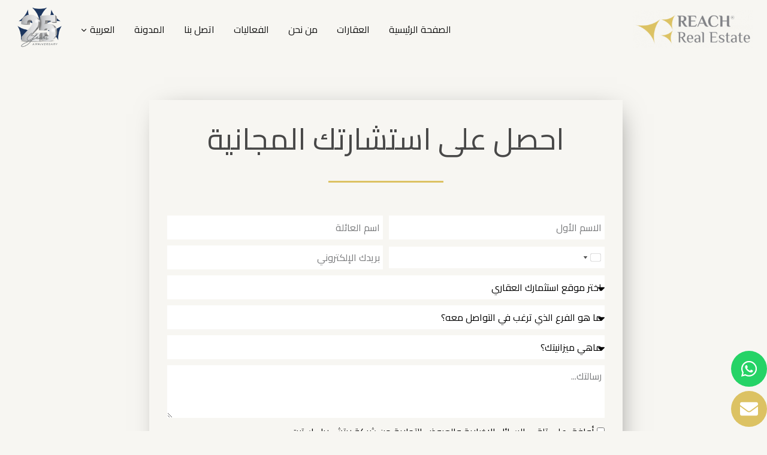

--- FILE ---
content_type: text/css
request_url: https://reachrealestate.com/wp-content/themes/kadence-child/style.css?ver=100
body_size: 93
content:
/*!
Theme Name: Kadence Child
Theme URI: https://www.kadencewp.com/kadence-theme/
Template: kadence
Author: Kadence WP
Author URI: https://www.kadencewp.com/
Description: A child theme for the Kadence Theme.
Version: 1.0.0
License: GNU General Public License v3.0 (or later)
License URI: https://www.gnu.org/licenses/gpl-3.0.html
Text Domain: kadence-child
*/

/* Theme customization starts here
-------------------------------------------------------------- */

.grecaptcha-badge {
    display: none !important;
}


@media (max-width: 1024px) {
    .elementor-kit-18874 button {
        padding: 0px !important;
    }
}

/* Basic responsive table CSS */
@media screen and (max-width: 768px) {
  .wp-block-table table {
    display: block;
    overflow-x: auto;
    white-space: nowrap;
  }
}

input#form-field-MOBILE\ form-field-MOBILE{
    padding-left: 45px !important;
	padding-right: 45px !important;
}


--- FILE ---
content_type: text/css
request_url: https://reachrealestate.com/wp-content/uploads/elementor/css/post-21134.css?ver=1768481340
body_size: 1170
content:
.elementor-kit-21134{--e-global-color-kadence1:#000000;--e-global-color-kadence2:#dcc263;--e-global-color-kadence3:#000000;--e-global-color-kadence4:#010101;--e-global-color-kadence5:#111111;--e-global-color-kadence6:#282828;--e-global-color-kadence7:#dcc263;--e-global-color-kadence8:#f9f7f7;--e-global-color-kadence9:#f7f6f2;--e-global-color-e632858:#FFFFFF00;--e-global-color-eee846c:#EEEEEE;--e-global-color-d59e8a8:#D9D9D9;--e-global-color-9947692:#FFFFFFD1;--e-global-color-7e293d1:#22283170;--e-global-color-7a90a35:#C8C6C6;--e-global-typography-primary-font-family:"Italiana";--e-global-typography-primary-font-size:100px;--e-global-typography-primary-font-weight:400;--e-global-typography-primary-text-transform:uppercase;--e-global-typography-primary-line-height:100px;--e-global-typography-primary-letter-spacing:-1.5px;--e-global-typography-secondary-font-family:"DM Sans";--e-global-typography-secondary-font-size:24px;--e-global-typography-secondary-font-weight:400;--e-global-typography-secondary-line-height:32px;--e-global-typography-secondary-letter-spacing:0.15px;--e-global-typography-text-font-family:"DM Sans";--e-global-typography-text-font-size:16px;--e-global-typography-text-font-weight:400;--e-global-typography-text-line-height:26px;--e-global-typography-text-letter-spacing:0.5px;--e-global-typography-accent-font-family:"DM Sans";--e-global-typography-accent-font-size:14px;--e-global-typography-accent-font-weight:500;--e-global-typography-accent-text-transform:uppercase;--e-global-typography-accent-line-height:22px;--e-global-typography-accent-letter-spacing:0.15px;--e-global-typography-1df2d79-font-family:"DM Sans";--e-global-typography-1df2d79-font-size:14px;--e-global-typography-1df2d79-font-weight:600;--e-global-typography-1df2d79-text-transform:uppercase;--e-global-typography-1df2d79-line-height:24px;--e-global-typography-1df2d79-letter-spacing:0.1px;--e-global-typography-f4de07b-font-family:"DM Sans";--e-global-typography-f4de07b-font-size:15px;--e-global-typography-f4de07b-font-weight:500;--e-global-typography-f4de07b-text-transform:uppercase;--e-global-typography-f4de07b-line-height:15px;--e-global-typography-f4de07b-letter-spacing:0.25px;--e-global-typography-8352cd5-font-family:"Italiana";--e-global-typography-8352cd5-font-size:55px;--e-global-typography-8352cd5-font-weight:400;--e-global-typography-8352cd5-text-transform:uppercase;--e-global-typography-8352cd5-line-height:65px;--e-global-typography-8352cd5-letter-spacing:-0.5px;--e-global-typography-4353ebc-font-family:"Italiana";--e-global-typography-4353ebc-font-size:50px;--e-global-typography-4353ebc-font-weight:400;--e-global-typography-4353ebc-text-transform:uppercase;--e-global-typography-4353ebc-line-height:60px;--e-global-typography-4353ebc-letter-spacing:0px;--e-global-typography-d4f69a8-font-family:"Italiana";--e-global-typography-d4f69a8-font-size:34px;--e-global-typography-d4f69a8-font-weight:400;--e-global-typography-d4f69a8-text-transform:uppercase;--e-global-typography-d4f69a8-line-height:44px;--e-global-typography-d4f69a8-letter-spacing:0.25px;--e-global-typography-326df42-font-family:"DM Sans";--e-global-typography-326df42-font-size:30px;--e-global-typography-326df42-font-weight:500;--e-global-typography-326df42-line-height:40px;--e-global-typography-326df42-letter-spacing:0.1px;--e-global-typography-49ea2e1-font-family:"DM Sans";--e-global-typography-49ea2e1-font-size:24px;--e-global-typography-49ea2e1-font-weight:500;--e-global-typography-49ea2e1-text-transform:uppercase;--e-global-typography-49ea2e1-line-height:34px;--e-global-typography-49ea2e1-letter-spacing:0px;--e-global-typography-6524214-font-family:"DM Sans";--e-global-typography-6524214-font-size:18px;--e-global-typography-6524214-font-weight:500;--e-global-typography-6524214-text-transform:uppercase;--e-global-typography-6524214-line-height:28px;--e-global-typography-6524214-letter-spacing:0.15px;--e-global-typography-20d7e4f-font-family:"DM Sans";--e-global-typography-20d7e4f-font-size:15px;--e-global-typography-20d7e4f-font-weight:400;--e-global-typography-20d7e4f-line-height:25px;--e-global-typography-20d7e4f-letter-spacing:0.5px;--e-global-typography-1168de9-font-family:"DM Sans";--e-global-typography-1168de9-font-size:12px;--e-global-typography-1168de9-font-weight:400;--e-global-typography-1168de9-font-style:italic;--e-global-typography-1168de9-line-height:14px;--e-global-typography-ba8395c-font-family:"DM Sans";--e-global-typography-ba8395c-font-size:15px;--e-global-typography-ba8395c-font-weight:400;--e-global-typography-ba8395c-line-height:15px;--e-global-typography-ba8395c-letter-spacing:0.5px;--e-global-typography-cc3905c-font-family:"DM Sans";--e-global-typography-cc3905c-font-size:16px;--e-global-typography-cc3905c-font-weight:400;--e-global-typography-cc3905c-line-height:16px;--e-global-typography-cc3905c-letter-spacing:0.5px;font-family:"Inter", Sans-serif;font-size:16px;font-weight:400;line-height:26px;letter-spacing:0.5px;background-position:center center;background-repeat:no-repeat;background-size:auto;}.elementor-kit-21134.el-is-editing{--global-palette1:#000000;--global-palette2:#dcc263;--global-palette3:#000000;--global-palette4:#010101;--global-palette5:#111111;--global-palette6:#282828;--global-palette7:#dcc263;--global-palette8:#f9f7f7;--global-palette9:#f7f6f2;}.elementor-kit-21134 e-page-transition{background-color:#FFBC7D;}.elementor-kit-21134 p{margin-block-end:17px;}.elementor-kit-21134 h1{font-family:"Italiana", Sans-serif;font-size:55px;font-weight:500;}.elementor-kit-21134 h2{font-size:24px;font-weight:500;}.elementor-kit-21134 h3{font-size:22px;font-weight:500;}.elementor-kit-21134 h4{font-size:20px;font-weight:500;}.elementor-kit-21134 h5{font-family:"Epilogue", Sans-serif;font-size:21px;font-weight:600;line-height:30px;letter-spacing:0px;}.elementor-kit-21134 button,.elementor-kit-21134 input[type="button"],.elementor-kit-21134 input[type="submit"],.elementor-kit-21134 .elementor-button{border-style:none;}.elementor-kit-21134 button:hover,.elementor-kit-21134 button:focus,.elementor-kit-21134 input[type="button"]:hover,.elementor-kit-21134 input[type="button"]:focus,.elementor-kit-21134 input[type="submit"]:hover,.elementor-kit-21134 input[type="submit"]:focus,.elementor-kit-21134 .elementor-button:hover,.elementor-kit-21134 .elementor-button:focus{border-style:none;border-radius:0px 0px 0px 0px;}.elementor-kit-21134 img{border-radius:0px 0px 0px 0px;opacity:1;}.elementor-kit-21134 img:hover{border-radius:0px 0px 0px 0px;opacity:1;}.elementor-kit-21134 input:not([type="button"]):not([type="submit"]),.elementor-kit-21134 textarea,.elementor-kit-21134 .elementor-field-textual{font-family:var( --e-global-typography-text-font-family ), Sans-serif;font-size:var( --e-global-typography-text-font-size );font-weight:var( --e-global-typography-text-font-weight );line-height:var( --e-global-typography-text-line-height );letter-spacing:var( --e-global-typography-text-letter-spacing );border-style:solid;border-width:0px 0px 0px 0px;border-radius:0px 0px 0px 0px;padding:20px 20px 20px 20px;}.elementor-widget:not(:last-child){margin-block-end:20px;}.elementor-element{--widgets-spacing:20px 20px;--widgets-spacing-row:20px;--widgets-spacing-column:20px;}{}h1.entry-title{display:var(--page-title-display);}@media(max-width:1024px){.elementor-kit-21134{--e-global-typography-primary-font-size:58px;--e-global-typography-primary-line-height:65px;--e-global-typography-primary-letter-spacing:-1px;--e-global-typography-secondary-font-size:18px;--e-global-typography-8352cd5-font-size:55px;--e-global-typography-8352cd5-line-height:65px;--e-global-typography-4353ebc-font-size:35px;--e-global-typography-4353ebc-line-height:43px;--e-global-typography-4353ebc-letter-spacing:0px;--e-global-typography-d4f69a8-font-size:35px;--e-global-typography-d4f69a8-line-height:45px;}.elementor-kit-21134 h1{font-size:55px;line-height:65px;}.elementor-kit-21134 h2{font-size:35px;letter-spacing:0px;}.elementor-kit-21134 input:not([type="button"]):not([type="submit"]),.elementor-kit-21134 textarea,.elementor-kit-21134 .elementor-field-textual{font-size:var( --e-global-typography-text-font-size );line-height:var( --e-global-typography-text-line-height );letter-spacing:var( --e-global-typography-text-letter-spacing );}.elementor-section.elementor-section-boxed > .elementor-container{max-width:1024px;}.e-con{--container-max-width:1024px;}}@media(max-width:767px){.elementor-kit-21134{--e-global-typography-primary-font-size:48px;--e-global-typography-primary-line-height:53px;--e-global-typography-primary-letter-spacing:0px;--e-global-typography-8352cd5-font-size:25px;--e-global-typography-8352cd5-line-height:55px;--e-global-typography-8352cd5-letter-spacing:0px;--e-global-typography-4353ebc-font-size:22px;--e-global-typography-4353ebc-line-height:45px;--e-global-typography-4353ebc-letter-spacing:0px;--e-global-typography-d4f69a8-font-size:20px;--e-global-typography-326df42-font-size:18px;}.elementor-kit-21134 h1{font-size:26px;line-height:55px;letter-spacing:0px;}.elementor-kit-21134 h2{font-size:22px;letter-spacing:0px;}.elementor-kit-21134 h3{font-size:20px;}.elementor-kit-21134 h4{font-size:20px;}.elementor-kit-21134 input:not([type="button"]):not([type="submit"]),.elementor-kit-21134 textarea,.elementor-kit-21134 .elementor-field-textual{font-size:var( --e-global-typography-text-font-size );line-height:var( --e-global-typography-text-line-height );letter-spacing:var( --e-global-typography-text-letter-spacing );}.elementor-section.elementor-section-boxed > .elementor-container{max-width:767px;}.e-con{--container-max-width:767px;}}

--- FILE ---
content_type: text/css
request_url: https://reachrealestate.com/wp-content/uploads/elementor/css/post-22563.css?ver=1768483546
body_size: 571
content:
.elementor-22563 .elementor-element.elementor-element-df93bd3:not(.elementor-motion-effects-element-type-background), .elementor-22563 .elementor-element.elementor-element-df93bd3 > .elementor-motion-effects-container > .elementor-motion-effects-layer{background-color:var( --e-global-color-kadence9 );}.elementor-22563 .elementor-element.elementor-element-df93bd3 > .elementor-background-overlay{opacity:0.03;transition:background 0.3s, border-radius 0.3s, opacity 0.3s;}.elementor-22563 .elementor-element.elementor-element-df93bd3{transition:background 0.3s, border 0.3s, border-radius 0.3s, box-shadow 0.3s;margin-top:0px;margin-bottom:0px;padding:70px 70px 70px 70px;}.elementor-22563 .elementor-element.elementor-element-9c70694 > .elementor-element-populated{box-shadow:7px 7px 42px -17px rgba(0,0,0,0.5);transition:background 0.3s, border 0.3s, border-radius 0.3s, box-shadow 0.3s;}.elementor-22563 .elementor-element.elementor-element-9c70694 > .elementor-element-populated > .elementor-background-overlay{transition:background 0.3s, border-radius 0.3s, opacity 0.3s;}.elementor-22563 .elementor-element.elementor-element-c068cd6 > .elementor-element-populated{box-shadow:7px 7px 42px -17px rgba(0,0,0,0.5);transition:background 0.3s, border 0.3s, border-radius 0.3s, box-shadow 0.3s;}.elementor-22563 .elementor-element.elementor-element-c068cd6 > .elementor-element-populated > .elementor-background-overlay{transition:background 0.3s, border-radius 0.3s, opacity 0.3s;}.elementor-22563 .elementor-element.elementor-element-4166678 > .elementor-widget-container{margin:20px 0px 0px 0px;padding:0% 0% 0% 0%;}.elementor-22563 .elementor-element.elementor-element-4166678{z-index:5;text-align:center;}.elementor-22563 .elementor-element.elementor-element-4166678 .elementor-heading-title{font-family:"Italiana", Sans-serif;font-size:50px;font-weight:400;text-transform:uppercase;line-height:70px;letter-spacing:-1.5px;color:#484848;}.elementor-22563 .elementor-element.elementor-element-72f9b10{--divider-border-style:solid;--divider-color:var( --e-global-color-kadence2 );--divider-border-width:3px;}.elementor-22563 .elementor-element.elementor-element-72f9b10 .elementor-divider-separator{width:25%;margin:0 auto;margin-center:0;}.elementor-22563 .elementor-element.elementor-element-72f9b10 .elementor-divider{text-align:center;padding-block-start:15px;padding-block-end:15px;}.elementor-22563 .elementor-element.elementor-element-5793739 > .elementor-element-populated{box-shadow:7px 7px 42px -17px rgba(0,0,0,0.5);transition:background 0.3s, border 0.3s, border-radius 0.3s, box-shadow 0.3s;}.elementor-22563 .elementor-element.elementor-element-5793739 > .elementor-element-populated > .elementor-background-overlay{transition:background 0.3s, border-radius 0.3s, opacity 0.3s;}:root{--page-title-display:none;}@media(max-width:1024px){.elementor-22563 .elementor-element.elementor-element-df93bd3{margin-top:30px;margin-bottom:0px;padding:60px 0px 60px 0px;}.elementor-22563 .elementor-element.elementor-element-9c70694 > .elementor-element-populated{margin:0px 0px 0px 0px;--e-column-margin-right:0px;--e-column-margin-left:0px;padding:0px 0px 0px 0px;}.elementor-22563 .elementor-element.elementor-element-c068cd6 > .elementor-element-populated{margin:0px 0px 0px 0px;--e-column-margin-right:0px;--e-column-margin-left:0px;padding:0px 0px 0px 0px;}.elementor-22563 .elementor-element.elementor-element-4166678 .elementor-heading-title{font-size:40px;line-height:60px;letter-spacing:-1px;}.elementor-22563 .elementor-element.elementor-element-5793739 > .elementor-element-populated{margin:0px 0px 0px 0px;--e-column-margin-right:0px;--e-column-margin-left:0px;padding:0px 0px 0px 0px;}}@media(max-width:767px){.elementor-22563 .elementor-element.elementor-element-df93bd3{padding:60px 10px 60px 10px;}.elementor-22563 .elementor-element.elementor-element-4166678 .elementor-heading-title{font-size:30px;line-height:50px;letter-spacing:0px;}.elementor-22563 .elementor-element.elementor-element-72f9b10 .elementor-divider{padding-block-start:5px;padding-block-end:5px;}}@media(min-width:768px){.elementor-22563 .elementor-element.elementor-element-9c70694{width:15%;}.elementor-22563 .elementor-element.elementor-element-c068cd6{width:69.333%;}.elementor-22563 .elementor-element.elementor-element-5793739{width:15%;}}@media(max-width:1024px) and (min-width:768px){.elementor-22563 .elementor-element.elementor-element-9c70694{width:10%;}.elementor-22563 .elementor-element.elementor-element-c068cd6{width:80%;}.elementor-22563 .elementor-element.elementor-element-5793739{width:10%;}}/* Start custom CSS for shortcode, class: .elementor-element-d234244 */.elementor-kit-21134 input:not([type="button"]):not([type="submit"]),
.elementor-kit-21134 textarea,
.elementor-kit-21134 .elementor-field-textual {
    padding: 5px !important;
}/* End custom CSS */

--- FILE ---
content_type: text/css
request_url: https://reachrealestate.com/wp-content/uploads/elementor/css/post-22629.css?ver=1768481501
body_size: 1579
content:
.elementor-22629 .elementor-element.elementor-element-481b7ef{--display:flex;--flex-direction:row;--container-widget-width:calc( ( 1 - var( --container-widget-flex-grow ) ) * 100% );--container-widget-height:100%;--container-widget-flex-grow:1;--container-widget-align-self:stretch;--flex-wrap-mobile:wrap;--align-items:stretch;--gap:10px 10px;--row-gap:10px;--column-gap:10px;--overlay-opacity:0.12;--margin-top:0px;--margin-bottom:0px;--margin-left:0px;--margin-right:0px;--padding-top:0px;--padding-bottom:20px;--padding-left:10px;--padding-right:10px;}.elementor-22629 .elementor-element.elementor-element-481b7ef:not(.elementor-motion-effects-element-type-background), .elementor-22629 .elementor-element.elementor-element-481b7ef > .elementor-motion-effects-container > .elementor-motion-effects-layer{background-color:#242424;}.elementor-22629 .elementor-element.elementor-element-481b7ef::before, .elementor-22629 .elementor-element.elementor-element-481b7ef > .elementor-background-video-container::before, .elementor-22629 .elementor-element.elementor-element-481b7ef > .e-con-inner > .elementor-background-video-container::before, .elementor-22629 .elementor-element.elementor-element-481b7ef > .elementor-background-slideshow::before, .elementor-22629 .elementor-element.elementor-element-481b7ef > .e-con-inner > .elementor-background-slideshow::before, .elementor-22629 .elementor-element.elementor-element-481b7ef > .elementor-motion-effects-container > .elementor-motion-effects-layer::before{--background-overlay:'';}.elementor-22629 .elementor-element.elementor-element-d2e088a{--display:flex;--margin-top:0px;--margin-bottom:0px;--margin-left:0px;--margin-right:0px;--padding-top:0px;--padding-bottom:0px;--padding-left:10px;--padding-right:10px;}.elementor-22629 .elementor-element.elementor-element-2caff16{--display:flex;--flex-direction:row;--container-widget-width:initial;--container-widget-height:100%;--container-widget-flex-grow:1;--container-widget-align-self:stretch;--flex-wrap-mobile:wrap;--gap:0px 0px;--row-gap:0px;--column-gap:0px;--margin-top:80px;--margin-bottom:0px;--margin-left:0px;--margin-right:0px;}.elementor-22629 .elementor-element.elementor-element-3af0918{--display:flex;--padding-top:0px;--padding-bottom:0px;--padding-left:20px;--padding-right:20px;}.elementor-22629 .elementor-element.elementor-element-ffa815d{text-align:left;}.elementor-22629 .elementor-element.elementor-element-ffa815d img{width:60%;}.elementor-22629 .elementor-element.elementor-element-62947f4 > .elementor-widget-container{margin:5px 0px 0px 0px;}.elementor-22629 .elementor-element.elementor-element-62947f4{font-size:16px;font-weight:400;line-height:1.5em;color:var( --e-global-color-kadence9 );}.elementor-22629 .elementor-element.elementor-element-f46ecad{--display:flex;--margin-top:0px;--margin-bottom:0px;--margin-left:0px;--margin-right:0px;--padding-top:0px;--padding-bottom:0px;--padding-left:0px;--padding-right:0px;}.elementor-22629 .elementor-element.elementor-element-5900a79 .elementor-heading-title{color:var( --e-global-color-kadence9 );}.elementor-22629 .elementor-element.elementor-element-6665e39 .elementor-icon-list-items:not(.elementor-inline-items) .elementor-icon-list-item:not(:last-child){padding-block-end:calc(15px/2);}.elementor-22629 .elementor-element.elementor-element-6665e39 .elementor-icon-list-items:not(.elementor-inline-items) .elementor-icon-list-item:not(:first-child){margin-block-start:calc(15px/2);}.elementor-22629 .elementor-element.elementor-element-6665e39 .elementor-icon-list-items.elementor-inline-items .elementor-icon-list-item{margin-inline:calc(15px/2);}.elementor-22629 .elementor-element.elementor-element-6665e39 .elementor-icon-list-items.elementor-inline-items{margin-inline:calc(-15px/2);}.elementor-22629 .elementor-element.elementor-element-6665e39 .elementor-icon-list-items.elementor-inline-items .elementor-icon-list-item:after{inset-inline-end:calc(-15px/2);}.elementor-22629 .elementor-element.elementor-element-6665e39 .elementor-icon-list-icon i{transition:color 0.3s;}.elementor-22629 .elementor-element.elementor-element-6665e39 .elementor-icon-list-icon svg{transition:fill 0.3s;}.elementor-22629 .elementor-element.elementor-element-6665e39{--e-icon-list-icon-size:14px;--icon-vertical-offset:0px;}.elementor-22629 .elementor-element.elementor-element-6665e39 .elementor-icon-list-item > .elementor-icon-list-text, .elementor-22629 .elementor-element.elementor-element-6665e39 .elementor-icon-list-item > a{font-size:16px;font-weight:400;line-height:1.5em;}.elementor-22629 .elementor-element.elementor-element-6665e39 .elementor-icon-list-text{color:#FFFFFF;transition:color 0.3s;}.elementor-22629 .elementor-element.elementor-element-11c14e5{--display:flex;--margin-top:0px;--margin-bottom:0px;--margin-left:0px;--margin-right:0px;--padding-top:0px;--padding-bottom:0px;--padding-left:0px;--padding-right:0px;}.elementor-22629 .elementor-element.elementor-element-f298f50 .elementor-heading-title{color:var( --e-global-color-kadence9 );}.elementor-22629 .elementor-element.elementor-element-4a70135 .elementor-icon-list-items:not(.elementor-inline-items) .elementor-icon-list-item:not(:last-child){padding-block-end:calc(15px/2);}.elementor-22629 .elementor-element.elementor-element-4a70135 .elementor-icon-list-items:not(.elementor-inline-items) .elementor-icon-list-item:not(:first-child){margin-block-start:calc(15px/2);}.elementor-22629 .elementor-element.elementor-element-4a70135 .elementor-icon-list-items.elementor-inline-items .elementor-icon-list-item{margin-inline:calc(15px/2);}.elementor-22629 .elementor-element.elementor-element-4a70135 .elementor-icon-list-items.elementor-inline-items{margin-inline:calc(-15px/2);}.elementor-22629 .elementor-element.elementor-element-4a70135 .elementor-icon-list-items.elementor-inline-items .elementor-icon-list-item:after{inset-inline-end:calc(-15px/2);}.elementor-22629 .elementor-element.elementor-element-4a70135 .elementor-icon-list-icon i{transition:color 0.3s;}.elementor-22629 .elementor-element.elementor-element-4a70135 .elementor-icon-list-icon svg{transition:fill 0.3s;}.elementor-22629 .elementor-element.elementor-element-4a70135{--e-icon-list-icon-size:14px;--icon-vertical-offset:0px;}.elementor-22629 .elementor-element.elementor-element-4a70135 .elementor-icon-list-item > .elementor-icon-list-text, .elementor-22629 .elementor-element.elementor-element-4a70135 .elementor-icon-list-item > a{font-size:16px;font-weight:400;line-height:1.5em;}.elementor-22629 .elementor-element.elementor-element-4a70135 .elementor-icon-list-text{color:#FFFFFF;transition:color 0.3s;}.elementor-22629 .elementor-element.elementor-element-0eeb4d6{--display:flex;--margin-top:0px;--margin-bottom:0px;--margin-left:0px;--margin-right:0px;--padding-top:0px;--padding-bottom:0px;--padding-left:0px;--padding-right:0px;}.elementor-22629 .elementor-element.elementor-element-c383670 .elementor-heading-title{color:var( --e-global-color-kadence9 );}.elementor-22629 .elementor-element.elementor-element-069b359{--grid-template-columns:repeat(0, auto);--icon-size:16px;--grid-column-gap:10px;--grid-row-gap:10px;}.elementor-22629 .elementor-element.elementor-element-069b359 > .elementor-widget-container{margin:10px 0px 0px 0px;}.elementor-22629 .elementor-element.elementor-element-069b359 .elementor-social-icon{background-color:var( --e-global-color-kadence2 );--icon-padding:0.7em;}.elementor-22629 .elementor-element.elementor-element-0e1f49d{--display:flex;--flex-direction:row;--container-widget-width:initial;--container-widget-height:100%;--container-widget-flex-grow:1;--container-widget-align-self:stretch;--flex-wrap-mobile:wrap;--justify-content:center;--gap:0px 0px;--row-gap:0px;--column-gap:0px;--margin-top:0px;--margin-bottom:0px;--margin-left:0px;--margin-right:0px;}.elementor-22629 .elementor-element.elementor-element-898c388{text-align:center;}.elementor-22629 .elementor-element.elementor-element-898c388 img{width:20%;}.elementor-22629 .elementor-element.elementor-element-4efdf40{--display:flex;--flex-direction:row;--container-widget-width:calc( ( 1 - var( --container-widget-flex-grow ) ) * 100% );--container-widget-height:100%;--container-widget-flex-grow:1;--container-widget-align-self:stretch;--flex-wrap-mobile:wrap;--justify-content:center;--align-items:stretch;--gap:0px 0px;--row-gap:0px;--column-gap:0px;border-style:solid;--border-style:solid;border-width:1px 0px 0px 0px;--border-top-width:1px;--border-right-width:0px;--border-bottom-width:0px;--border-left-width:0px;border-color:#FFFFFF1F;--border-color:#FFFFFF1F;--margin-top:0px;--margin-bottom:0px;--margin-left:0px;--margin-right:0px;--padding-top:20px;--padding-bottom:0px;--padding-left:0px;--padding-right:0px;}.elementor-22629 .elementor-element.elementor-element-4dd7ac8{text-align:center;color:var( --e-global-color-kadence9 );}.elementor-22629 .elementor-element.elementor-element-fc90640{--display:flex;--position:fixed;--gap:0px 0px;--row-gap:0px;--column-gap:0px;--margin-top:0px;--margin-bottom:0px;--margin-left:0px;--margin-right:0px;--padding-top:0px;--padding-bottom:0px;--padding-left:0px;--padding-right:0px;bottom:0px;--z-index:9999;}.elementor-22629 .elementor-element.elementor-element-fc90640.e-con{--align-self:flex-start;--flex-grow:0;--flex-shrink:0;}body:not(.rtl) .elementor-22629 .elementor-element.elementor-element-fc90640{left:0px;}body.rtl .elementor-22629 .elementor-element.elementor-element-fc90640{right:0px;}.elementor-22629 .elementor-element.elementor-element-f5ec56a > .elementor-widget-container{margin:0px 0px 0px 0px;padding:0px 0px 0px 0px;}.elementor-22629 .elementor-element.elementor-element-f5ec56a{z-index:1;}.elementor-22629 .elementor-element.elementor-element-f5ec56a.elementor-view-stacked .elementor-icon{background-color:#25D366;}.elementor-22629 .elementor-element.elementor-element-f5ec56a.elementor-view-framed .elementor-icon, .elementor-22629 .elementor-element.elementor-element-f5ec56a.elementor-view-default .elementor-icon{color:#25D366;border-color:#25D366;}.elementor-22629 .elementor-element.elementor-element-f5ec56a.elementor-view-framed .elementor-icon, .elementor-22629 .elementor-element.elementor-element-f5ec56a.elementor-view-default .elementor-icon svg{fill:#25D366;}.elementor-22629 .elementor-element.elementor-element-f5ec56a.elementor-view-framed .elementor-icon:hover{background-color:var( --e-global-color-kadence9 );}.elementor-22629 .elementor-element.elementor-element-f5ec56a.elementor-view-stacked .elementor-icon:hover{color:var( --e-global-color-kadence9 );}.elementor-22629 .elementor-element.elementor-element-f5ec56a.elementor-view-stacked .elementor-icon:hover svg{fill:var( --e-global-color-kadence9 );}.elementor-22629 .elementor-element.elementor-element-f5ec56a .elementor-icon{font-size:30px;}.elementor-22629 .elementor-element.elementor-element-f5ec56a .elementor-icon svg{height:30px;}.elementor-22629 .elementor-element.elementor-element-921fd33 > .elementor-widget-container{margin:0px 0px 0px 0px;padding:0px 0px 0px 0px;}.elementor-22629 .elementor-element.elementor-element-921fd33{z-index:1;}.elementor-22629 .elementor-element.elementor-element-921fd33.elementor-view-stacked .elementor-icon{background-color:var( --e-global-color-kadence7 );}.elementor-22629 .elementor-element.elementor-element-921fd33.elementor-view-framed .elementor-icon, .elementor-22629 .elementor-element.elementor-element-921fd33.elementor-view-default .elementor-icon{color:var( --e-global-color-kadence7 );border-color:var( --e-global-color-kadence7 );}.elementor-22629 .elementor-element.elementor-element-921fd33.elementor-view-framed .elementor-icon, .elementor-22629 .elementor-element.elementor-element-921fd33.elementor-view-default .elementor-icon svg{fill:var( --e-global-color-kadence7 );}.elementor-22629 .elementor-element.elementor-element-921fd33.elementor-view-framed .elementor-icon:hover{background-color:var( --e-global-color-kadence9 );}.elementor-22629 .elementor-element.elementor-element-921fd33.elementor-view-stacked .elementor-icon:hover{color:var( --e-global-color-kadence9 );}.elementor-22629 .elementor-element.elementor-element-921fd33.elementor-view-stacked .elementor-icon:hover svg{fill:var( --e-global-color-kadence9 );}.elementor-22629 .elementor-element.elementor-element-921fd33 .elementor-icon{font-size:30px;}.elementor-22629 .elementor-element.elementor-element-921fd33 .elementor-icon svg{height:30px;}.elementor-theme-builder-content-area{height:400px;}.elementor-location-header:before, .elementor-location-footer:before{content:"";display:table;clear:both;}@media(max-width:1024px){.elementor-22629 .elementor-element.elementor-element-481b7ef{--padding-top:0px;--padding-bottom:20px;--padding-left:10px;--padding-right:10px;}.elementor-22629 .elementor-element.elementor-element-2caff16{--flex-direction:column;--container-widget-width:100%;--container-widget-height:initial;--container-widget-flex-grow:0;--container-widget-align-self:initial;--flex-wrap-mobile:wrap;}.elementor-22629 .elementor-element.elementor-element-62947f4 > .elementor-widget-container{margin:5px 0px 0px 0px;}.elementor-22629 .elementor-element.elementor-element-11c14e5{--justify-content:center;--padding-top:40px;--padding-bottom:0px;--padding-left:0px;--padding-right:0px;}.elementor-22629 .elementor-element.elementor-element-0eeb4d6{--margin-top:40px;--margin-bottom:0px;--margin-left:0px;--margin-right:0px;--padding-top:0px;--padding-bottom:0px;--padding-left:0px;--padding-right:0px;}.elementor-22629 .elementor-element.elementor-element-0e1f49d{--flex-direction:column;--container-widget-width:100%;--container-widget-height:initial;--container-widget-flex-grow:0;--container-widget-align-self:initial;--flex-wrap-mobile:wrap;--margin-top:0px;--margin-bottom:0px;--margin-left:0px;--margin-right:0px;}.elementor-22629 .elementor-element.elementor-element-0e1f49d.e-con{--align-self:flex-end;}.elementor-22629 .elementor-element.elementor-element-898c388{text-align:center;}.elementor-22629 .elementor-element.elementor-element-898c388 img{width:20%;}.elementor-22629 .elementor-element.elementor-element-4efdf40{--align-items:center;--container-widget-width:calc( ( 1 - var( --container-widget-flex-grow ) ) * 100% );--margin-top:0px;--margin-bottom:0px;--margin-left:0px;--margin-right:0px;--padding-top:0px;--padding-bottom:0px;--padding-left:0px;--padding-right:0px;}.elementor-22629 .elementor-element.elementor-element-4dd7ac8{text-align:center;}}@media(max-width:767px){.elementor-22629 .elementor-element.elementor-element-481b7ef{--padding-top:0px;--padding-bottom:20px;--padding-left:10px;--padding-right:10px;}.elementor-22629 .elementor-element.elementor-element-2caff16{--margin-top:40px;--margin-bottom:0px;--margin-left:0px;--margin-right:0px;}.elementor-22629 .elementor-element.elementor-element-3af0918{--padding-top:0px;--padding-bottom:0px;--padding-left:0px;--padding-right:0px;}.elementor-22629 .elementor-element.elementor-element-ffa815d img{width:60%;}.elementor-22629 .elementor-element.elementor-element-62947f4{font-size:14px;}.elementor-22629 .elementor-element.elementor-element-f46ecad{--margin-top:20px;--margin-bottom:0px;--margin-left:0px;--margin-right:0px;--padding-top:0px;--padding-bottom:0px;--padding-left:0px;--padding-right:0px;}.elementor-22629 .elementor-element.elementor-element-6665e39 .elementor-icon-list-item > .elementor-icon-list-text, .elementor-22629 .elementor-element.elementor-element-6665e39 .elementor-icon-list-item > a{font-size:14px;}.elementor-22629 .elementor-element.elementor-element-11c14e5{--margin-top:20px;--margin-bottom:0px;--margin-left:0px;--margin-right:0px;--padding-top:0px;--padding-bottom:0px;--padding-left:0px;--padding-right:0px;}.elementor-22629 .elementor-element.elementor-element-4a70135 .elementor-icon-list-item > .elementor-icon-list-text, .elementor-22629 .elementor-element.elementor-element-4a70135 .elementor-icon-list-item > a{font-size:14px;}.elementor-22629 .elementor-element.elementor-element-0eeb4d6{--margin-top:20px;--margin-bottom:0px;--margin-left:0px;--margin-right:0px;--padding-top:0px;--padding-bottom:0px;--padding-left:0px;--padding-right:0px;}.elementor-22629 .elementor-element.elementor-element-069b359{--grid-template-columns:repeat(0, auto);--grid-column-gap:18px;}.elementor-22629 .elementor-element.elementor-element-069b359 .elementor-widget-container{text-align:left;}.elementor-22629 .elementor-element.elementor-element-0e1f49d{--margin-top:0px;--margin-bottom:0px;--margin-left:0px;--margin-right:0px;}.elementor-22629 .elementor-element.elementor-element-0e1f49d.e-con{--align-self:flex-end;}.elementor-22629 .elementor-element.elementor-element-898c388{text-align:center;}.elementor-22629 .elementor-element.elementor-element-898c388 img{width:60%;}.elementor-22629 .elementor-element.elementor-element-4efdf40{--margin-top:0px;--margin-bottom:0px;--margin-left:0px;--margin-right:0px;}.elementor-22629 .elementor-element.elementor-element-4dd7ac8{text-align:center;}.elementor-22629 .elementor-element.elementor-element-f5ec56a{z-index:100;}.elementor-22629 .elementor-element.elementor-element-921fd33{z-index:100;}}@media(min-width:768px){.elementor-22629 .elementor-element.elementor-element-481b7ef{--content-width:1170px;}.elementor-22629 .elementor-element.elementor-element-2caff16{--width:1170px;}.elementor-22629 .elementor-element.elementor-element-3af0918{--width:40%;}.elementor-22629 .elementor-element.elementor-element-f46ecad{--width:20%;}.elementor-22629 .elementor-element.elementor-element-11c14e5{--width:20%;}.elementor-22629 .elementor-element.elementor-element-0eeb4d6{--width:20%;}.elementor-22629 .elementor-element.elementor-element-0e1f49d{--width:1170px;}.elementor-22629 .elementor-element.elementor-element-4efdf40{--width:1170px;}}@media(max-width:1024px) and (min-width:768px){.elementor-22629 .elementor-element.elementor-element-3af0918{--width:50%;}.elementor-22629 .elementor-element.elementor-element-f46ecad{--width:50%;}.elementor-22629 .elementor-element.elementor-element-11c14e5{--width:50%;}.elementor-22629 .elementor-element.elementor-element-0eeb4d6{--width:50%;}}/* Start custom CSS for container, class: .elementor-element-fc90640 */.btn-content {
    width: auto;
    right: 20px;
    left: auto !important;
}/* End custom CSS */

--- FILE ---
content_type: text/css
request_url: https://reachrealestate.com/wp-content/uploads/elementor/google-fonts/css/epilogue.css?ver=1746537376
body_size: 333
content:
/* vietnamese */
@font-face {
  font-family: 'Epilogue';
  font-style: italic;
  font-weight: 100;
  font-display: swap;
  src: url(https://reachrealestate.com/wp-content/uploads/elementor/google-fonts/fonts/epilogue-o4zxfgj5hxf0ehjimlihgguyklmd.woff2) format('woff2');
  unicode-range: U+0102-0103, U+0110-0111, U+0128-0129, U+0168-0169, U+01A0-01A1, U+01AF-01B0, U+0300-0301, U+0303-0304, U+0308-0309, U+0323, U+0329, U+1EA0-1EF9, U+20AB;
}
/* latin-ext */
@font-face {
  font-family: 'Epilogue';
  font-style: italic;
  font-weight: 100;
  font-display: swap;
  src: url(https://reachrealestate.com/wp-content/uploads/elementor/google-fonts/fonts/epilogue-o4zxfgj5hxf0ehjimlihggqyklmd.woff2) format('woff2');
  unicode-range: U+0100-02BA, U+02BD-02C5, U+02C7-02CC, U+02CE-02D7, U+02DD-02FF, U+0304, U+0308, U+0329, U+1D00-1DBF, U+1E00-1E9F, U+1EF2-1EFF, U+2020, U+20A0-20AB, U+20AD-20C0, U+2113, U+2C60-2C7F, U+A720-A7FF;
}
/* latin */
@font-face {
  font-family: 'Epilogue';
  font-style: italic;
  font-weight: 100;
  font-display: swap;
  src: url(https://reachrealestate.com/wp-content/uploads/elementor/google-fonts/fonts/epilogue-o4zxfgj5hxf0ehjimlihggoykg.woff2) format('woff2');
  unicode-range: U+0000-00FF, U+0131, U+0152-0153, U+02BB-02BC, U+02C6, U+02DA, U+02DC, U+0304, U+0308, U+0329, U+2000-206F, U+20AC, U+2122, U+2191, U+2193, U+2212, U+2215, U+FEFF, U+FFFD;
}
/* vietnamese */
@font-face {
  font-family: 'Epilogue';
  font-style: italic;
  font-weight: 200;
  font-display: swap;
  src: url(https://reachrealestate.com/wp-content/uploads/elementor/google-fonts/fonts/epilogue-o4zxfgj5hxf0ehjimlihgguyklmd.woff2) format('woff2');
  unicode-range: U+0102-0103, U+0110-0111, U+0128-0129, U+0168-0169, U+01A0-01A1, U+01AF-01B0, U+0300-0301, U+0303-0304, U+0308-0309, U+0323, U+0329, U+1EA0-1EF9, U+20AB;
}
/* latin-ext */
@font-face {
  font-family: 'Epilogue';
  font-style: italic;
  font-weight: 200;
  font-display: swap;
  src: url(https://reachrealestate.com/wp-content/uploads/elementor/google-fonts/fonts/epilogue-o4zxfgj5hxf0ehjimlihggqyklmd.woff2) format('woff2');
  unicode-range: U+0100-02BA, U+02BD-02C5, U+02C7-02CC, U+02CE-02D7, U+02DD-02FF, U+0304, U+0308, U+0329, U+1D00-1DBF, U+1E00-1E9F, U+1EF2-1EFF, U+2020, U+20A0-20AB, U+20AD-20C0, U+2113, U+2C60-2C7F, U+A720-A7FF;
}
/* latin */
@font-face {
  font-family: 'Epilogue';
  font-style: italic;
  font-weight: 200;
  font-display: swap;
  src: url(https://reachrealestate.com/wp-content/uploads/elementor/google-fonts/fonts/epilogue-o4zxfgj5hxf0ehjimlihggoykg.woff2) format('woff2');
  unicode-range: U+0000-00FF, U+0131, U+0152-0153, U+02BB-02BC, U+02C6, U+02DA, U+02DC, U+0304, U+0308, U+0329, U+2000-206F, U+20AC, U+2122, U+2191, U+2193, U+2212, U+2215, U+FEFF, U+FFFD;
}
/* vietnamese */
@font-face {
  font-family: 'Epilogue';
  font-style: italic;
  font-weight: 300;
  font-display: swap;
  src: url(https://reachrealestate.com/wp-content/uploads/elementor/google-fonts/fonts/epilogue-o4zxfgj5hxf0ehjimlihgguyklmd.woff2) format('woff2');
  unicode-range: U+0102-0103, U+0110-0111, U+0128-0129, U+0168-0169, U+01A0-01A1, U+01AF-01B0, U+0300-0301, U+0303-0304, U+0308-0309, U+0323, U+0329, U+1EA0-1EF9, U+20AB;
}
/* latin-ext */
@font-face {
  font-family: 'Epilogue';
  font-style: italic;
  font-weight: 300;
  font-display: swap;
  src: url(https://reachrealestate.com/wp-content/uploads/elementor/google-fonts/fonts/epilogue-o4zxfgj5hxf0ehjimlihggqyklmd.woff2) format('woff2');
  unicode-range: U+0100-02BA, U+02BD-02C5, U+02C7-02CC, U+02CE-02D7, U+02DD-02FF, U+0304, U+0308, U+0329, U+1D00-1DBF, U+1E00-1E9F, U+1EF2-1EFF, U+2020, U+20A0-20AB, U+20AD-20C0, U+2113, U+2C60-2C7F, U+A720-A7FF;
}
/* latin */
@font-face {
  font-family: 'Epilogue';
  font-style: italic;
  font-weight: 300;
  font-display: swap;
  src: url(https://reachrealestate.com/wp-content/uploads/elementor/google-fonts/fonts/epilogue-o4zxfgj5hxf0ehjimlihggoykg.woff2) format('woff2');
  unicode-range: U+0000-00FF, U+0131, U+0152-0153, U+02BB-02BC, U+02C6, U+02DA, U+02DC, U+0304, U+0308, U+0329, U+2000-206F, U+20AC, U+2122, U+2191, U+2193, U+2212, U+2215, U+FEFF, U+FFFD;
}
/* vietnamese */
@font-face {
  font-family: 'Epilogue';
  font-style: italic;
  font-weight: 400;
  font-display: swap;
  src: url(https://reachrealestate.com/wp-content/uploads/elementor/google-fonts/fonts/epilogue-o4zxfgj5hxf0ehjimlihgguyklmd.woff2) format('woff2');
  unicode-range: U+0102-0103, U+0110-0111, U+0128-0129, U+0168-0169, U+01A0-01A1, U+01AF-01B0, U+0300-0301, U+0303-0304, U+0308-0309, U+0323, U+0329, U+1EA0-1EF9, U+20AB;
}
/* latin-ext */
@font-face {
  font-family: 'Epilogue';
  font-style: italic;
  font-weight: 400;
  font-display: swap;
  src: url(https://reachrealestate.com/wp-content/uploads/elementor/google-fonts/fonts/epilogue-o4zxfgj5hxf0ehjimlihggqyklmd.woff2) format('woff2');
  unicode-range: U+0100-02BA, U+02BD-02C5, U+02C7-02CC, U+02CE-02D7, U+02DD-02FF, U+0304, U+0308, U+0329, U+1D00-1DBF, U+1E00-1E9F, U+1EF2-1EFF, U+2020, U+20A0-20AB, U+20AD-20C0, U+2113, U+2C60-2C7F, U+A720-A7FF;
}
/* latin */
@font-face {
  font-family: 'Epilogue';
  font-style: italic;
  font-weight: 400;
  font-display: swap;
  src: url(https://reachrealestate.com/wp-content/uploads/elementor/google-fonts/fonts/epilogue-o4zxfgj5hxf0ehjimlihggoykg.woff2) format('woff2');
  unicode-range: U+0000-00FF, U+0131, U+0152-0153, U+02BB-02BC, U+02C6, U+02DA, U+02DC, U+0304, U+0308, U+0329, U+2000-206F, U+20AC, U+2122, U+2191, U+2193, U+2212, U+2215, U+FEFF, U+FFFD;
}
/* vietnamese */
@font-face {
  font-family: 'Epilogue';
  font-style: italic;
  font-weight: 500;
  font-display: swap;
  src: url(https://reachrealestate.com/wp-content/uploads/elementor/google-fonts/fonts/epilogue-o4zxfgj5hxf0ehjimlihgguyklmd.woff2) format('woff2');
  unicode-range: U+0102-0103, U+0110-0111, U+0128-0129, U+0168-0169, U+01A0-01A1, U+01AF-01B0, U+0300-0301, U+0303-0304, U+0308-0309, U+0323, U+0329, U+1EA0-1EF9, U+20AB;
}
/* latin-ext */
@font-face {
  font-family: 'Epilogue';
  font-style: italic;
  font-weight: 500;
  font-display: swap;
  src: url(https://reachrealestate.com/wp-content/uploads/elementor/google-fonts/fonts/epilogue-o4zxfgj5hxf0ehjimlihggqyklmd.woff2) format('woff2');
  unicode-range: U+0100-02BA, U+02BD-02C5, U+02C7-02CC, U+02CE-02D7, U+02DD-02FF, U+0304, U+0308, U+0329, U+1D00-1DBF, U+1E00-1E9F, U+1EF2-1EFF, U+2020, U+20A0-20AB, U+20AD-20C0, U+2113, U+2C60-2C7F, U+A720-A7FF;
}
/* latin */
@font-face {
  font-family: 'Epilogue';
  font-style: italic;
  font-weight: 500;
  font-display: swap;
  src: url(https://reachrealestate.com/wp-content/uploads/elementor/google-fonts/fonts/epilogue-o4zxfgj5hxf0ehjimlihggoykg.woff2) format('woff2');
  unicode-range: U+0000-00FF, U+0131, U+0152-0153, U+02BB-02BC, U+02C6, U+02DA, U+02DC, U+0304, U+0308, U+0329, U+2000-206F, U+20AC, U+2122, U+2191, U+2193, U+2212, U+2215, U+FEFF, U+FFFD;
}
/* vietnamese */
@font-face {
  font-family: 'Epilogue';
  font-style: italic;
  font-weight: 600;
  font-display: swap;
  src: url(https://reachrealestate.com/wp-content/uploads/elementor/google-fonts/fonts/epilogue-o4zxfgj5hxf0ehjimlihgguyklmd.woff2) format('woff2');
  unicode-range: U+0102-0103, U+0110-0111, U+0128-0129, U+0168-0169, U+01A0-01A1, U+01AF-01B0, U+0300-0301, U+0303-0304, U+0308-0309, U+0323, U+0329, U+1EA0-1EF9, U+20AB;
}
/* latin-ext */
@font-face {
  font-family: 'Epilogue';
  font-style: italic;
  font-weight: 600;
  font-display: swap;
  src: url(https://reachrealestate.com/wp-content/uploads/elementor/google-fonts/fonts/epilogue-o4zxfgj5hxf0ehjimlihggqyklmd.woff2) format('woff2');
  unicode-range: U+0100-02BA, U+02BD-02C5, U+02C7-02CC, U+02CE-02D7, U+02DD-02FF, U+0304, U+0308, U+0329, U+1D00-1DBF, U+1E00-1E9F, U+1EF2-1EFF, U+2020, U+20A0-20AB, U+20AD-20C0, U+2113, U+2C60-2C7F, U+A720-A7FF;
}
/* latin */
@font-face {
  font-family: 'Epilogue';
  font-style: italic;
  font-weight: 600;
  font-display: swap;
  src: url(https://reachrealestate.com/wp-content/uploads/elementor/google-fonts/fonts/epilogue-o4zxfgj5hxf0ehjimlihggoykg.woff2) format('woff2');
  unicode-range: U+0000-00FF, U+0131, U+0152-0153, U+02BB-02BC, U+02C6, U+02DA, U+02DC, U+0304, U+0308, U+0329, U+2000-206F, U+20AC, U+2122, U+2191, U+2193, U+2212, U+2215, U+FEFF, U+FFFD;
}
/* vietnamese */
@font-face {
  font-family: 'Epilogue';
  font-style: italic;
  font-weight: 700;
  font-display: swap;
  src: url(https://reachrealestate.com/wp-content/uploads/elementor/google-fonts/fonts/epilogue-o4zxfgj5hxf0ehjimlihgguyklmd.woff2) format('woff2');
  unicode-range: U+0102-0103, U+0110-0111, U+0128-0129, U+0168-0169, U+01A0-01A1, U+01AF-01B0, U+0300-0301, U+0303-0304, U+0308-0309, U+0323, U+0329, U+1EA0-1EF9, U+20AB;
}
/* latin-ext */
@font-face {
  font-family: 'Epilogue';
  font-style: italic;
  font-weight: 700;
  font-display: swap;
  src: url(https://reachrealestate.com/wp-content/uploads/elementor/google-fonts/fonts/epilogue-o4zxfgj5hxf0ehjimlihggqyklmd.woff2) format('woff2');
  unicode-range: U+0100-02BA, U+02BD-02C5, U+02C7-02CC, U+02CE-02D7, U+02DD-02FF, U+0304, U+0308, U+0329, U+1D00-1DBF, U+1E00-1E9F, U+1EF2-1EFF, U+2020, U+20A0-20AB, U+20AD-20C0, U+2113, U+2C60-2C7F, U+A720-A7FF;
}
/* latin */
@font-face {
  font-family: 'Epilogue';
  font-style: italic;
  font-weight: 700;
  font-display: swap;
  src: url(https://reachrealestate.com/wp-content/uploads/elementor/google-fonts/fonts/epilogue-o4zxfgj5hxf0ehjimlihggoykg.woff2) format('woff2');
  unicode-range: U+0000-00FF, U+0131, U+0152-0153, U+02BB-02BC, U+02C6, U+02DA, U+02DC, U+0304, U+0308, U+0329, U+2000-206F, U+20AC, U+2122, U+2191, U+2193, U+2212, U+2215, U+FEFF, U+FFFD;
}
/* vietnamese */
@font-face {
  font-family: 'Epilogue';
  font-style: italic;
  font-weight: 800;
  font-display: swap;
  src: url(https://reachrealestate.com/wp-content/uploads/elementor/google-fonts/fonts/epilogue-o4zxfgj5hxf0ehjimlihgguyklmd.woff2) format('woff2');
  unicode-range: U+0102-0103, U+0110-0111, U+0128-0129, U+0168-0169, U+01A0-01A1, U+01AF-01B0, U+0300-0301, U+0303-0304, U+0308-0309, U+0323, U+0329, U+1EA0-1EF9, U+20AB;
}
/* latin-ext */
@font-face {
  font-family: 'Epilogue';
  font-style: italic;
  font-weight: 800;
  font-display: swap;
  src: url(https://reachrealestate.com/wp-content/uploads/elementor/google-fonts/fonts/epilogue-o4zxfgj5hxf0ehjimlihggqyklmd.woff2) format('woff2');
  unicode-range: U+0100-02BA, U+02BD-02C5, U+02C7-02CC, U+02CE-02D7, U+02DD-02FF, U+0304, U+0308, U+0329, U+1D00-1DBF, U+1E00-1E9F, U+1EF2-1EFF, U+2020, U+20A0-20AB, U+20AD-20C0, U+2113, U+2C60-2C7F, U+A720-A7FF;
}
/* latin */
@font-face {
  font-family: 'Epilogue';
  font-style: italic;
  font-weight: 800;
  font-display: swap;
  src: url(https://reachrealestate.com/wp-content/uploads/elementor/google-fonts/fonts/epilogue-o4zxfgj5hxf0ehjimlihggoykg.woff2) format('woff2');
  unicode-range: U+0000-00FF, U+0131, U+0152-0153, U+02BB-02BC, U+02C6, U+02DA, U+02DC, U+0304, U+0308, U+0329, U+2000-206F, U+20AC, U+2122, U+2191, U+2193, U+2212, U+2215, U+FEFF, U+FFFD;
}
/* vietnamese */
@font-face {
  font-family: 'Epilogue';
  font-style: italic;
  font-weight: 900;
  font-display: swap;
  src: url(https://reachrealestate.com/wp-content/uploads/elementor/google-fonts/fonts/epilogue-o4zxfgj5hxf0ehjimlihgguyklmd.woff2) format('woff2');
  unicode-range: U+0102-0103, U+0110-0111, U+0128-0129, U+0168-0169, U+01A0-01A1, U+01AF-01B0, U+0300-0301, U+0303-0304, U+0308-0309, U+0323, U+0329, U+1EA0-1EF9, U+20AB;
}
/* latin-ext */
@font-face {
  font-family: 'Epilogue';
  font-style: italic;
  font-weight: 900;
  font-display: swap;
  src: url(https://reachrealestate.com/wp-content/uploads/elementor/google-fonts/fonts/epilogue-o4zxfgj5hxf0ehjimlihggqyklmd.woff2) format('woff2');
  unicode-range: U+0100-02BA, U+02BD-02C5, U+02C7-02CC, U+02CE-02D7, U+02DD-02FF, U+0304, U+0308, U+0329, U+1D00-1DBF, U+1E00-1E9F, U+1EF2-1EFF, U+2020, U+20A0-20AB, U+20AD-20C0, U+2113, U+2C60-2C7F, U+A720-A7FF;
}
/* latin */
@font-face {
  font-family: 'Epilogue';
  font-style: italic;
  font-weight: 900;
  font-display: swap;
  src: url(https://reachrealestate.com/wp-content/uploads/elementor/google-fonts/fonts/epilogue-o4zxfgj5hxf0ehjimlihggoykg.woff2) format('woff2');
  unicode-range: U+0000-00FF, U+0131, U+0152-0153, U+02BB-02BC, U+02C6, U+02DA, U+02DC, U+0304, U+0308, U+0329, U+2000-206F, U+20AC, U+2122, U+2191, U+2193, U+2212, U+2215, U+FEFF, U+FFFD;
}
/* vietnamese */
@font-face {
  font-family: 'Epilogue';
  font-style: normal;
  font-weight: 100;
  font-display: swap;
  src: url(https://reachrealestate.com/wp-content/uploads/elementor/google-fonts/fonts/epilogue-o4zrfgj5hxf0ehjimlirsggqlg.woff2) format('woff2');
  unicode-range: U+0102-0103, U+0110-0111, U+0128-0129, U+0168-0169, U+01A0-01A1, U+01AF-01B0, U+0300-0301, U+0303-0304, U+0308-0309, U+0323, U+0329, U+1EA0-1EF9, U+20AB;
}
/* latin-ext */
@font-face {
  font-family: 'Epilogue';
  font-style: normal;
  font-weight: 100;
  font-display: swap;
  src: url(https://reachrealestate.com/wp-content/uploads/elementor/google-fonts/fonts/epilogue-o4zrfgj5hxf0ehjimliqsggqlg.woff2) format('woff2');
  unicode-range: U+0100-02BA, U+02BD-02C5, U+02C7-02CC, U+02CE-02D7, U+02DD-02FF, U+0304, U+0308, U+0329, U+1D00-1DBF, U+1E00-1E9F, U+1EF2-1EFF, U+2020, U+20A0-20AB, U+20AD-20C0, U+2113, U+2C60-2C7F, U+A720-A7FF;
}
/* latin */
@font-face {
  font-family: 'Epilogue';
  font-style: normal;
  font-weight: 100;
  font-display: swap;
  src: url(https://reachrealestate.com/wp-content/uploads/elementor/google-fonts/fonts/epilogue-o4zrfgj5hxf0ehjimliksgg.woff2) format('woff2');
  unicode-range: U+0000-00FF, U+0131, U+0152-0153, U+02BB-02BC, U+02C6, U+02DA, U+02DC, U+0304, U+0308, U+0329, U+2000-206F, U+20AC, U+2122, U+2191, U+2193, U+2212, U+2215, U+FEFF, U+FFFD;
}
/* vietnamese */
@font-face {
  font-family: 'Epilogue';
  font-style: normal;
  font-weight: 200;
  font-display: swap;
  src: url(https://reachrealestate.com/wp-content/uploads/elementor/google-fonts/fonts/epilogue-o4zrfgj5hxf0ehjimlirsggqlg.woff2) format('woff2');
  unicode-range: U+0102-0103, U+0110-0111, U+0128-0129, U+0168-0169, U+01A0-01A1, U+01AF-01B0, U+0300-0301, U+0303-0304, U+0308-0309, U+0323, U+0329, U+1EA0-1EF9, U+20AB;
}
/* latin-ext */
@font-face {
  font-family: 'Epilogue';
  font-style: normal;
  font-weight: 200;
  font-display: swap;
  src: url(https://reachrealestate.com/wp-content/uploads/elementor/google-fonts/fonts/epilogue-o4zrfgj5hxf0ehjimliqsggqlg.woff2) format('woff2');
  unicode-range: U+0100-02BA, U+02BD-02C5, U+02C7-02CC, U+02CE-02D7, U+02DD-02FF, U+0304, U+0308, U+0329, U+1D00-1DBF, U+1E00-1E9F, U+1EF2-1EFF, U+2020, U+20A0-20AB, U+20AD-20C0, U+2113, U+2C60-2C7F, U+A720-A7FF;
}
/* latin */
@font-face {
  font-family: 'Epilogue';
  font-style: normal;
  font-weight: 200;
  font-display: swap;
  src: url(https://reachrealestate.com/wp-content/uploads/elementor/google-fonts/fonts/epilogue-o4zrfgj5hxf0ehjimliksgg.woff2) format('woff2');
  unicode-range: U+0000-00FF, U+0131, U+0152-0153, U+02BB-02BC, U+02C6, U+02DA, U+02DC, U+0304, U+0308, U+0329, U+2000-206F, U+20AC, U+2122, U+2191, U+2193, U+2212, U+2215, U+FEFF, U+FFFD;
}
/* vietnamese */
@font-face {
  font-family: 'Epilogue';
  font-style: normal;
  font-weight: 300;
  font-display: swap;
  src: url(https://reachrealestate.com/wp-content/uploads/elementor/google-fonts/fonts/epilogue-o4zrfgj5hxf0ehjimlirsggqlg.woff2) format('woff2');
  unicode-range: U+0102-0103, U+0110-0111, U+0128-0129, U+0168-0169, U+01A0-01A1, U+01AF-01B0, U+0300-0301, U+0303-0304, U+0308-0309, U+0323, U+0329, U+1EA0-1EF9, U+20AB;
}
/* latin-ext */
@font-face {
  font-family: 'Epilogue';
  font-style: normal;
  font-weight: 300;
  font-display: swap;
  src: url(https://reachrealestate.com/wp-content/uploads/elementor/google-fonts/fonts/epilogue-o4zrfgj5hxf0ehjimliqsggqlg.woff2) format('woff2');
  unicode-range: U+0100-02BA, U+02BD-02C5, U+02C7-02CC, U+02CE-02D7, U+02DD-02FF, U+0304, U+0308, U+0329, U+1D00-1DBF, U+1E00-1E9F, U+1EF2-1EFF, U+2020, U+20A0-20AB, U+20AD-20C0, U+2113, U+2C60-2C7F, U+A720-A7FF;
}
/* latin */
@font-face {
  font-family: 'Epilogue';
  font-style: normal;
  font-weight: 300;
  font-display: swap;
  src: url(https://reachrealestate.com/wp-content/uploads/elementor/google-fonts/fonts/epilogue-o4zrfgj5hxf0ehjimliksgg.woff2) format('woff2');
  unicode-range: U+0000-00FF, U+0131, U+0152-0153, U+02BB-02BC, U+02C6, U+02DA, U+02DC, U+0304, U+0308, U+0329, U+2000-206F, U+20AC, U+2122, U+2191, U+2193, U+2212, U+2215, U+FEFF, U+FFFD;
}
/* vietnamese */
@font-face {
  font-family: 'Epilogue';
  font-style: normal;
  font-weight: 400;
  font-display: swap;
  src: url(https://reachrealestate.com/wp-content/uploads/elementor/google-fonts/fonts/epilogue-o4zrfgj5hxf0ehjimlirsggqlg.woff2) format('woff2');
  unicode-range: U+0102-0103, U+0110-0111, U+0128-0129, U+0168-0169, U+01A0-01A1, U+01AF-01B0, U+0300-0301, U+0303-0304, U+0308-0309, U+0323, U+0329, U+1EA0-1EF9, U+20AB;
}
/* latin-ext */
@font-face {
  font-family: 'Epilogue';
  font-style: normal;
  font-weight: 400;
  font-display: swap;
  src: url(https://reachrealestate.com/wp-content/uploads/elementor/google-fonts/fonts/epilogue-o4zrfgj5hxf0ehjimliqsggqlg.woff2) format('woff2');
  unicode-range: U+0100-02BA, U+02BD-02C5, U+02C7-02CC, U+02CE-02D7, U+02DD-02FF, U+0304, U+0308, U+0329, U+1D00-1DBF, U+1E00-1E9F, U+1EF2-1EFF, U+2020, U+20A0-20AB, U+20AD-20C0, U+2113, U+2C60-2C7F, U+A720-A7FF;
}
/* latin */
@font-face {
  font-family: 'Epilogue';
  font-style: normal;
  font-weight: 400;
  font-display: swap;
  src: url(https://reachrealestate.com/wp-content/uploads/elementor/google-fonts/fonts/epilogue-o4zrfgj5hxf0ehjimliksgg.woff2) format('woff2');
  unicode-range: U+0000-00FF, U+0131, U+0152-0153, U+02BB-02BC, U+02C6, U+02DA, U+02DC, U+0304, U+0308, U+0329, U+2000-206F, U+20AC, U+2122, U+2191, U+2193, U+2212, U+2215, U+FEFF, U+FFFD;
}
/* vietnamese */
@font-face {
  font-family: 'Epilogue';
  font-style: normal;
  font-weight: 500;
  font-display: swap;
  src: url(https://reachrealestate.com/wp-content/uploads/elementor/google-fonts/fonts/epilogue-o4zrfgj5hxf0ehjimlirsggqlg.woff2) format('woff2');
  unicode-range: U+0102-0103, U+0110-0111, U+0128-0129, U+0168-0169, U+01A0-01A1, U+01AF-01B0, U+0300-0301, U+0303-0304, U+0308-0309, U+0323, U+0329, U+1EA0-1EF9, U+20AB;
}
/* latin-ext */
@font-face {
  font-family: 'Epilogue';
  font-style: normal;
  font-weight: 500;
  font-display: swap;
  src: url(https://reachrealestate.com/wp-content/uploads/elementor/google-fonts/fonts/epilogue-o4zrfgj5hxf0ehjimliqsggqlg.woff2) format('woff2');
  unicode-range: U+0100-02BA, U+02BD-02C5, U+02C7-02CC, U+02CE-02D7, U+02DD-02FF, U+0304, U+0308, U+0329, U+1D00-1DBF, U+1E00-1E9F, U+1EF2-1EFF, U+2020, U+20A0-20AB, U+20AD-20C0, U+2113, U+2C60-2C7F, U+A720-A7FF;
}
/* latin */
@font-face {
  font-family: 'Epilogue';
  font-style: normal;
  font-weight: 500;
  font-display: swap;
  src: url(https://reachrealestate.com/wp-content/uploads/elementor/google-fonts/fonts/epilogue-o4zrfgj5hxf0ehjimliksgg.woff2) format('woff2');
  unicode-range: U+0000-00FF, U+0131, U+0152-0153, U+02BB-02BC, U+02C6, U+02DA, U+02DC, U+0304, U+0308, U+0329, U+2000-206F, U+20AC, U+2122, U+2191, U+2193, U+2212, U+2215, U+FEFF, U+FFFD;
}
/* vietnamese */
@font-face {
  font-family: 'Epilogue';
  font-style: normal;
  font-weight: 600;
  font-display: swap;
  src: url(https://reachrealestate.com/wp-content/uploads/elementor/google-fonts/fonts/epilogue-o4zrfgj5hxf0ehjimlirsggqlg.woff2) format('woff2');
  unicode-range: U+0102-0103, U+0110-0111, U+0128-0129, U+0168-0169, U+01A0-01A1, U+01AF-01B0, U+0300-0301, U+0303-0304, U+0308-0309, U+0323, U+0329, U+1EA0-1EF9, U+20AB;
}
/* latin-ext */
@font-face {
  font-family: 'Epilogue';
  font-style: normal;
  font-weight: 600;
  font-display: swap;
  src: url(https://reachrealestate.com/wp-content/uploads/elementor/google-fonts/fonts/epilogue-o4zrfgj5hxf0ehjimliqsggqlg.woff2) format('woff2');
  unicode-range: U+0100-02BA, U+02BD-02C5, U+02C7-02CC, U+02CE-02D7, U+02DD-02FF, U+0304, U+0308, U+0329, U+1D00-1DBF, U+1E00-1E9F, U+1EF2-1EFF, U+2020, U+20A0-20AB, U+20AD-20C0, U+2113, U+2C60-2C7F, U+A720-A7FF;
}
/* latin */
@font-face {
  font-family: 'Epilogue';
  font-style: normal;
  font-weight: 600;
  font-display: swap;
  src: url(https://reachrealestate.com/wp-content/uploads/elementor/google-fonts/fonts/epilogue-o4zrfgj5hxf0ehjimliksgg.woff2) format('woff2');
  unicode-range: U+0000-00FF, U+0131, U+0152-0153, U+02BB-02BC, U+02C6, U+02DA, U+02DC, U+0304, U+0308, U+0329, U+2000-206F, U+20AC, U+2122, U+2191, U+2193, U+2212, U+2215, U+FEFF, U+FFFD;
}
/* vietnamese */
@font-face {
  font-family: 'Epilogue';
  font-style: normal;
  font-weight: 700;
  font-display: swap;
  src: url(https://reachrealestate.com/wp-content/uploads/elementor/google-fonts/fonts/epilogue-o4zrfgj5hxf0ehjimlirsggqlg.woff2) format('woff2');
  unicode-range: U+0102-0103, U+0110-0111, U+0128-0129, U+0168-0169, U+01A0-01A1, U+01AF-01B0, U+0300-0301, U+0303-0304, U+0308-0309, U+0323, U+0329, U+1EA0-1EF9, U+20AB;
}
/* latin-ext */
@font-face {
  font-family: 'Epilogue';
  font-style: normal;
  font-weight: 700;
  font-display: swap;
  src: url(https://reachrealestate.com/wp-content/uploads/elementor/google-fonts/fonts/epilogue-o4zrfgj5hxf0ehjimliqsggqlg.woff2) format('woff2');
  unicode-range: U+0100-02BA, U+02BD-02C5, U+02C7-02CC, U+02CE-02D7, U+02DD-02FF, U+0304, U+0308, U+0329, U+1D00-1DBF, U+1E00-1E9F, U+1EF2-1EFF, U+2020, U+20A0-20AB, U+20AD-20C0, U+2113, U+2C60-2C7F, U+A720-A7FF;
}
/* latin */
@font-face {
  font-family: 'Epilogue';
  font-style: normal;
  font-weight: 700;
  font-display: swap;
  src: url(https://reachrealestate.com/wp-content/uploads/elementor/google-fonts/fonts/epilogue-o4zrfgj5hxf0ehjimliksgg.woff2) format('woff2');
  unicode-range: U+0000-00FF, U+0131, U+0152-0153, U+02BB-02BC, U+02C6, U+02DA, U+02DC, U+0304, U+0308, U+0329, U+2000-206F, U+20AC, U+2122, U+2191, U+2193, U+2212, U+2215, U+FEFF, U+FFFD;
}
/* vietnamese */
@font-face {
  font-family: 'Epilogue';
  font-style: normal;
  font-weight: 800;
  font-display: swap;
  src: url(https://reachrealestate.com/wp-content/uploads/elementor/google-fonts/fonts/epilogue-o4zrfgj5hxf0ehjimlirsggqlg.woff2) format('woff2');
  unicode-range: U+0102-0103, U+0110-0111, U+0128-0129, U+0168-0169, U+01A0-01A1, U+01AF-01B0, U+0300-0301, U+0303-0304, U+0308-0309, U+0323, U+0329, U+1EA0-1EF9, U+20AB;
}
/* latin-ext */
@font-face {
  font-family: 'Epilogue';
  font-style: normal;
  font-weight: 800;
  font-display: swap;
  src: url(https://reachrealestate.com/wp-content/uploads/elementor/google-fonts/fonts/epilogue-o4zrfgj5hxf0ehjimliqsggqlg.woff2) format('woff2');
  unicode-range: U+0100-02BA, U+02BD-02C5, U+02C7-02CC, U+02CE-02D7, U+02DD-02FF, U+0304, U+0308, U+0329, U+1D00-1DBF, U+1E00-1E9F, U+1EF2-1EFF, U+2020, U+20A0-20AB, U+20AD-20C0, U+2113, U+2C60-2C7F, U+A720-A7FF;
}
/* latin */
@font-face {
  font-family: 'Epilogue';
  font-style: normal;
  font-weight: 800;
  font-display: swap;
  src: url(https://reachrealestate.com/wp-content/uploads/elementor/google-fonts/fonts/epilogue-o4zrfgj5hxf0ehjimliksgg.woff2) format('woff2');
  unicode-range: U+0000-00FF, U+0131, U+0152-0153, U+02BB-02BC, U+02C6, U+02DA, U+02DC, U+0304, U+0308, U+0329, U+2000-206F, U+20AC, U+2122, U+2191, U+2193, U+2212, U+2215, U+FEFF, U+FFFD;
}
/* vietnamese */
@font-face {
  font-family: 'Epilogue';
  font-style: normal;
  font-weight: 900;
  font-display: swap;
  src: url(https://reachrealestate.com/wp-content/uploads/elementor/google-fonts/fonts/epilogue-o4zrfgj5hxf0ehjimlirsggqlg.woff2) format('woff2');
  unicode-range: U+0102-0103, U+0110-0111, U+0128-0129, U+0168-0169, U+01A0-01A1, U+01AF-01B0, U+0300-0301, U+0303-0304, U+0308-0309, U+0323, U+0329, U+1EA0-1EF9, U+20AB;
}
/* latin-ext */
@font-face {
  font-family: 'Epilogue';
  font-style: normal;
  font-weight: 900;
  font-display: swap;
  src: url(https://reachrealestate.com/wp-content/uploads/elementor/google-fonts/fonts/epilogue-o4zrfgj5hxf0ehjimliqsggqlg.woff2) format('woff2');
  unicode-range: U+0100-02BA, U+02BD-02C5, U+02C7-02CC, U+02CE-02D7, U+02DD-02FF, U+0304, U+0308, U+0329, U+1D00-1DBF, U+1E00-1E9F, U+1EF2-1EFF, U+2020, U+20A0-20AB, U+20AD-20C0, U+2113, U+2C60-2C7F, U+A720-A7FF;
}
/* latin */
@font-face {
  font-family: 'Epilogue';
  font-style: normal;
  font-weight: 900;
  font-display: swap;
  src: url(https://reachrealestate.com/wp-content/uploads/elementor/google-fonts/fonts/epilogue-o4zrfgj5hxf0ehjimliksgg.woff2) format('woff2');
  unicode-range: U+0000-00FF, U+0131, U+0152-0153, U+02BB-02BC, U+02C6, U+02DA, U+02DC, U+0304, U+0308, U+0329, U+2000-206F, U+20AC, U+2122, U+2191, U+2193, U+2212, U+2215, U+FEFF, U+FFFD;
}


--- FILE ---
content_type: text/css
request_url: https://reachrealestate.com/wp-content/themes/kadence-child/rtl.css
body_size: -15
content:
@import url('https://fonts.googleapis.com/css?family=Cairo');


*,body {
    font-family: Cairo, sans-serif !important;
    letter-spacing: 0 !important;
}
[class*="fa-"] {
    font-family: "Font Awesome 5 Free" !important;
}
[class*="fab fa-"] {
	font-family: "Font Awesome 5 Brands" !important;
}
[class*=" eicon-"], [class^=eicon]{
	font-family: eicons !important;
}

.ab-icon {
    font-family: dashicons !important;
}


li.elementor-icon-list-item {
    text-align: right !important;
}

.elementor-widget .elementor-icon-list-icon+.elementor-icon-list-text {
    padding-right: 5px;
}

.footer-img {
	text-align: right !important
}

li.elementor-icon-list-item {
    justify-content: start !important;
}


ul, ol {
    margin: 0 1.5em 1.5em 1.5em;
}

input#form-field-MOBILE\ form-field-MOBILE {
    text-align: right;
}

--- FILE ---
content_type: text/css
request_url: https://reachrealestate.com/wp-content/uploads/elementor/css/post-24814.css?ver=1768481341
body_size: 259
content:
.elementor-24814 .elementor-element.elementor-element-5dc527a{--display:flex;--flex-direction:column;--container-widget-width:100%;--container-widget-height:initial;--container-widget-flex-grow:0;--container-widget-align-self:initial;--flex-wrap-mobile:wrap;--margin-top:0px;--margin-bottom:0px;--margin-left:0px;--margin-right:0px;--padding-top:0px;--padding-bottom:0px;--padding-left:0px;--padding-right:0px;}.elementor-24814 .elementor-element.elementor-element-85023ee > .elementor-widget-container{padding:20px 20px 20px 20px;}.elementor-24814 .elementor-element.elementor-element-85023ee .elementor-field-group{padding-right:calc( 10px/2 );padding-left:calc( 10px/2 );margin-bottom:10px;}.elementor-24814 .elementor-element.elementor-element-85023ee .elementor-form-fields-wrapper{margin-left:calc( -10px/2 );margin-right:calc( -10px/2 );margin-bottom:-10px;}.elementor-24814 .elementor-element.elementor-element-85023ee .elementor-field-group.recaptcha_v3-bottomleft, .elementor-24814 .elementor-element.elementor-element-85023ee .elementor-field-group.recaptcha_v3-bottomright{margin-bottom:0;}body.rtl .elementor-24814 .elementor-element.elementor-element-85023ee .elementor-labels-inline .elementor-field-group > label{padding-left:0px;}body:not(.rtl) .elementor-24814 .elementor-element.elementor-element-85023ee .elementor-labels-inline .elementor-field-group > label{padding-right:0px;}body .elementor-24814 .elementor-element.elementor-element-85023ee .elementor-labels-above .elementor-field-group > label{padding-bottom:0px;}.elementor-24814 .elementor-element.elementor-element-85023ee .elementor-field-group .elementor-field:not(.elementor-select-wrapper){background-color:#ffffff;border-color:#EEEEEE;}.elementor-24814 .elementor-element.elementor-element-85023ee .elementor-field-group .elementor-select-wrapper select{background-color:#ffffff;border-color:#EEEEEE;}.elementor-24814 .elementor-element.elementor-element-85023ee .elementor-field-group .elementor-select-wrapper::before{color:#EEEEEE;}.elementor-24814 .elementor-element.elementor-element-85023ee .e-form__buttons__wrapper__button-next{background-color:var( --e-global-color-kadence2 );color:#ffffff;}.elementor-24814 .elementor-element.elementor-element-85023ee .elementor-button[type="submit"]{background-color:var( --e-global-color-kadence2 );color:#ffffff;}.elementor-24814 .elementor-element.elementor-element-85023ee .elementor-button[type="submit"] svg *{fill:#ffffff;}.elementor-24814 .elementor-element.elementor-element-85023ee .e-form__buttons__wrapper__button-previous{color:#ffffff;}.elementor-24814 .elementor-element.elementor-element-85023ee .e-form__buttons__wrapper__button-next:hover{background-color:var( --e-global-color-kadence9 );color:var( --e-global-color-kadence3 );}.elementor-24814 .elementor-element.elementor-element-85023ee .elementor-button[type="submit"]:hover{background-color:var( --e-global-color-kadence9 );color:var( --e-global-color-kadence3 );}.elementor-24814 .elementor-element.elementor-element-85023ee .elementor-button[type="submit"]:hover svg *{fill:var( --e-global-color-kadence3 );}.elementor-24814 .elementor-element.elementor-element-85023ee .e-form__buttons__wrapper__button-previous:hover{color:#ffffff;}.elementor-24814 .elementor-element.elementor-element-85023ee{--e-form-steps-indicators-spacing:20px;--e-form-steps-indicator-padding:30px;--e-form-steps-indicator-inactive-secondary-color:#ffffff;--e-form-steps-indicator-active-secondary-color:#ffffff;--e-form-steps-indicator-completed-secondary-color:#ffffff;--e-form-steps-divider-width:1px;--e-form-steps-divider-gap:10px;}

--- FILE ---
content_type: application/javascript
request_url: https://reachrealestate.com/wp-content/plugins/international-telephone-input-for-elementor-form/assets/js/script.js?ver=25.3.1
body_size: 842
content:
(function ($) {
    "use strict";

    $(document).ready(function () {
        // Initialize telephone fields after a short delay
        setTimeout(() => initializeTelephoneFields(), 200);

        // Handle Elementor popup events
        $(document).on('elementor/popup/show', initializeTelephoneFields);

        // Handle repeater field events
        $("input").on("done_load_repeater", initializeTelephoneFields);

        // Country change event listener
        document.addEventListener("countrychange", () => {
            console.log('Change')
            $("input.elementor-field-telephone").trigger('change');
        });
    });

    function initializeTelephoneFields() {
        $(".elementor").not(".elementor-location-popup").each(function () {
            $("input.elementor-field-telephone", this).each(function () {
                console.log('elementor-location-popup')
                elementor_field_telephone($(this));
            });
        });

        // Also handle popup fields
        $("input.elementor-field-telephone").each(function () {
            console.log('Also handle popup fields')
            elementor_field_telephone($(this));
        });
    }

    function elementor_field_telephone(field) {
        const fieldData = field.data();
        const input = field[0]; // Get native DOM element

        // Parse field configuration
        const config = {
            loadUtils: () => import(intlTelInputUtils),
            strictMode: fieldData.strictmode,
            hiddenInput: () => ({phone: "form_fields[" + field.data("name") + "]"}),
            nationalMode: fieldData.nationalmode,
            countrySearch: fieldData.countrysearch === "yes",
            onlyCountries: fieldData.onlycountries ? fieldData.onlycountries.split('|') : [],
            initialCountry: fieldData.initialcountry || "us",
            separateDialCode: fieldData.separatedialcode,
            excludeCountries: fieldData.excludecountries ? fieldData.excludecountries.split('|') : [],
            preferredCountries: fieldData.preferredcountries ? fieldData.preferredcountries.split('|') : ["us"],
        };

        // Handle auto GeoIP lookup
        if (fieldData.autogeoiplookup === "yes") {
            const initialCountry = config.initialCountry;
            config.initialCountry = "auto";
            config.geoIpLookup = (callback) => {
                $.get('https://ip2country.reachworld.com/json', () => {}, "json")
                    .always(function (response) {
                        const countryCode = response?.countryCode?.toLowerCase()?.trim();
                        callback(countryCode || config.initialCountry);
                    });

                fetch('https://ip2country.reachworld.com/json')
                    .then(response => response.json())
                    .then(response => {
                        const countryCode = response?.countryCode?.toLowerCase()?.trim();
                        callback(countryCode || initialCountry);
                    })
                    .catch((e) => {
                        callback(initialCountry);
                    });
            };
        }

        // Initialize intlTelInput
        const phoneInputInstance = window.intlTelInput(input, config);

        $(document).on('blur', '.iti__tel-input', function () {
            if (phoneInputInstance) {
                const fullNumber = phoneInputInstance.getNumber();
                const hiddenInput = document.querySelector('input[type="hidden"][name*="MOBILE"]');

                if (hiddenInput && phoneInputInstance.isValidNumber()) {
                    hiddenInput.value = fullNumber;
                    $(hiddenInput).trigger('change');
                }
            }
        });
    }
})(jQuery);
